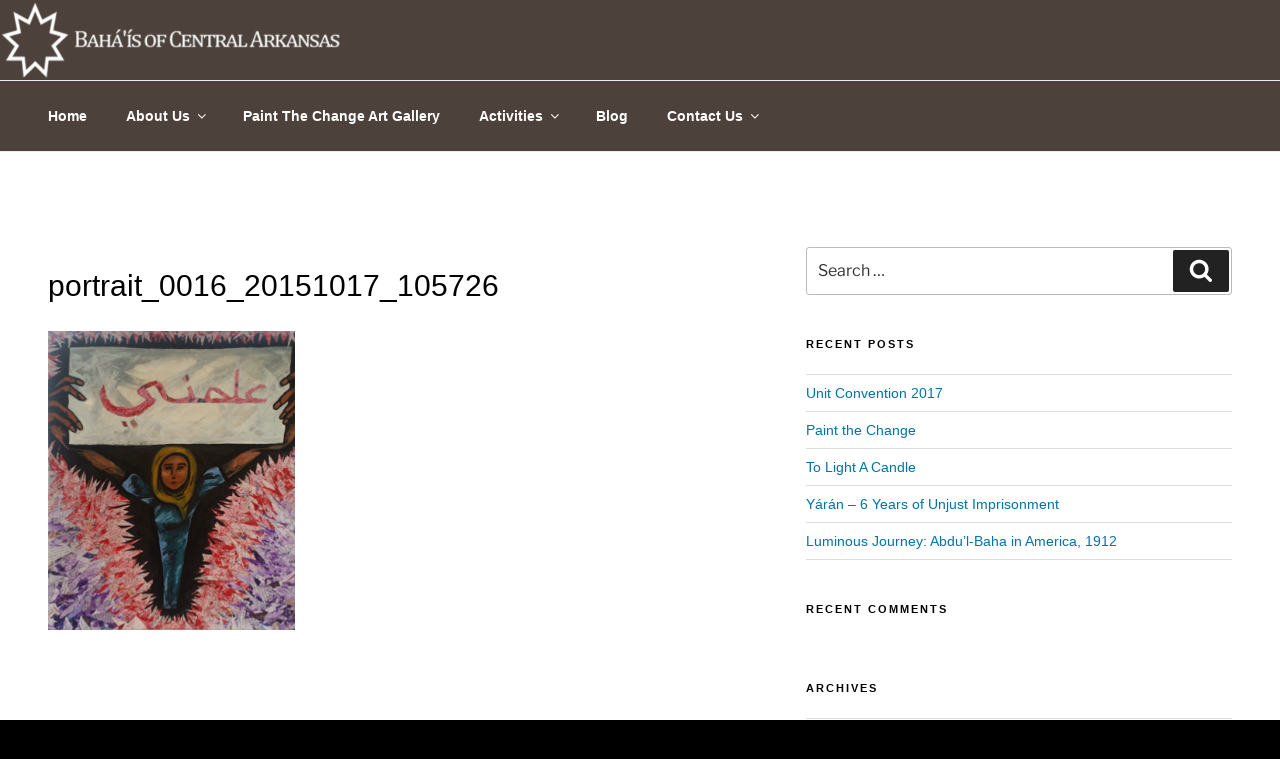

--- FILE ---
content_type: text/css
request_url: https://www.lrbahais.org/wp-content/themes/twentyseventeenX2/style.css?ver=1.0.0
body_size: 2381
content:
/*
Theme Name: Twenty Seventeen Child X2
Theme URI: http://www.x2labs.com/
Description: Twenty Seventeen X2 Child Theme
Author: Britton Scritchfield
Author URI: http://www.x2labs.com/
Template: twentyseventeen
Version: 1.0.0
License: GNU General Public License v2 or later
License URI: http://www.gnu.org/licenses/gpl-2.0.html
Tags: light, dark, two-columns, right-sidebar, responsive-layout, accessibility-ready
Text Domain: twentyseventeen-child
*/

/* Reset Start */
/* Fill Page */
html, body
{
	min-height: 100%;
	height: 100%;
}
#page
{
	min-height: 100%;
}
#page .site-content-contain, #content
{
	min-height: 100%;
	height: 100%;
}
/* Header items on same level */
.site-branding
{
	vertical-align: middle;
}
.navigation-top .wrap, .site-branding .wrap
{
	padding-left: 0;
	padding-right: 0;
}
a, span, h1, h2, h3, h4, #main .edit-link, #main .post-edit-link
{
	text-decoration: none !important;
	border: none !important;
	box-shadow: none !important;
	-webkit-box-shadow: none !important;
}
#main .edit-link, #main .post-edit-link
{
	position: relative;
}
/* Force sticky navigation into position */
#page-header 
{
  margin-bottom: 0 !important;
}
/* Allows application of custom colors */
#content, #main, .panel-content, .page, #main .page
{
	background-color: transparent !important;
}
/* Reset End */



html, body
{
	font-family: 'Lato', sans-serif;
}


#page .site-content-contain
{
	
}

/* Logo */
.custom-logo-link, .custom-logo-link img
{
	float: left;
	vertical-align: middle;
	height: 53px;
}
.site-branding-text
{
	margin:0;
	padding:0;
	display: block !important;
	vertical-align: middle;
}
.site-title, .site-description
{
	font-variant: normal !important;
	text-transform: none !important;
	font-weight: normal !important;
	vertical-align: middle;
	margin:0;
	padding:0;
}

/* Header Title Description */
.site-title
{
	font-size: 23px;
	opacity: 0.2;
}
.site-description
{
	font-size: 17px;
	opacity: 1;
}

/* Force header image to full height */
#custom-header-media 
{
  height: 100vh;
  max-height: 100%;
  overflow: hidden;
  position: relative;
}

/* Content Width */
#primary #main .page .panel-content .wrap, #primary #main .page, #primary, site-main, #main .page, #content .content-area, article
{
	max-width: 100% !important;
	width: 100%;
}
#primary
{
	padding-top: 25px;
	padding-bottom: 10px;
}

/* Remove post page header and the gap */
.page .entry-header 
{
	display: none !important;
}
.page #content 
{
	padding-top: 13px !important;
}

/* Fill the content */
.size-auto, 
.size-full,
.size-large,
.size-medium,
.size-thumbnail {
	max-width: 100%;
	height: auto;
}

/* ToDo */
/* Narow the contact and center */
.twentyseventeen-front-page #primary #main .contact-form
{
	max-width: 40%;
	margin-left: auto;
	margin-right: auto;
}

.panel-image
{
	height: 500px;
}

footer, .colophon, .site-footer
{
	text-align: center;
}
footer p, #colophon p, .site-footer p
{
	padding-top: 10px;
	margin: 0;
	margin-bottom: 5px;
}
footer .additionalFooterText, #colophon .additionalFooterText, .site-footer .additionalFooterText
{
	padding: 0;
	margin: 0;
	margin-bottom: 15px;
}

/* Front Page Tile Widgets Start */
#x2-fptw
{
	display: flex;
	display: -webkit-flex; /* Safari 8 */
	flex-wrap: wrap;
	-webkit-flex-wrap: wrap;         /* Safari 8 */
	justify-content: center;
	-webkit-justify-content: center;
	text-align: center;
	vertical-align: top;
}
#x2-fptw ul, #x2-fptw ul li
{
	list-style-type: none;
}
#x2-fptw .fptw-widget
{
	margin: 10px;
	min-height: 300px;
	width: 300px;
}
#x2-fptw .fptw-widget, #x2-fptw .fptw-widget .wp-caption, #x2-fptw .fptw-widget figure, #x2-fptw .fptw-widget .wp-caption
{
	text-align: center !important;
	vertical-align: top;
}
#x2-fptw .fptw-widget figure, #x2-fptw .fptw-widget figure figcaption
{
	margin: 0;
	width: auto !important;
}
#x2-fptw .fptw-widget figure img  
{
	padding: 0;
	display: block;
    margin: auto;
}
/* Front Page Tile Widgets End */

/* Footer Widgets Start */
#x2-ftrw 
{
	margin-top: 20px;
}
#x2-ftrw .ftrw-widget
{
	width: 100%;
	text-align: center;
}

/* Footer Widgets End */
.menu-toggle
{
	float: left;
}
#x2design_credits
{
	position: absolute;
	display: block;
	right: 20px;
	margin-bottom: 20px;
	font-family: Lucida Sans Unicode,Lucida Grande,sans-serif;
	font-size: 100%;
	font-weight: 900;
	text-decoration: underline;
}
@media screen and (max-device-width: 360px), (max-device-width: 375px), (max-device-width: 414px)
{
	#masthead .site-branding
	{
		margin-left: 10px;
		margin-right: 10px;
	}
	#masthead .site-branding-text
	{
		width: 300px;
	}
	#x2design_credits
	{
		right: initial;
		clear: both;
		margin: 0;
		padding: 0;
		margin-top: 30px;
		margin-right: auto;
		margin-left: auto;
		position: relative;
	}
}

@media screen and (max-device-width: 480px) 
{
	#page, #page .site-content-contain, #content
	{
		height: auto;
		height: auto;
	}
	
	/* Float Nav Hamburger to Left */
	#site-navigation .menu-toggle, .site-branding .wrap 
	{
		margin: 0;
		/*width: 100%;*/		
	}
	header, #masthead
	{
		/*min-width: 1053px;*/
	}
	
	.panel-image
	{
		display: none;
	}
	
	.has-header-image.twentyseventeen-front-page .site-branding,
	.has-header-video.twentyseventeen-front-page .site-branding,
	.has-header-image.home.blog .site-branding,
	.has-header-video.home.blog .site-branding 
	{
		bottom: 0;
		display: block;
		left: 0;
		height: auto;
		padding-top: 0;
		position: absolute;
		width: 100%;
	}
	
	/* Adjust width of forms for mobile */
	.twentyseventeen-front-page #primary #main .contact-form
	{
		width: 100%;
		max-width: 100%;
		margin-left: auto;
		margin-right: auto;
	}
	#primary #main .page .panel-content .wrap, #content .wrap
	{
		width: 100% !important;
		max-width: 100% !important;
	}
	/* #content .wrap */
	
	/* Adjust width of front page tile widgets */
	#x2-fptw .fptw-widget
	{
		width: 90%;
	}
	
	footer, #colophon, .site-footer
	{
		font-size: 14px;
		font-size: 0.875rem;
		line-height: 1.6;
		margin-top: 0 !important;
		vertical-align: middle;
	}
	#x2design_credits
	{
		right: initial;
		clear: both;
		margin: 0;
		padding: 0;
		margin-top: 30px;
		margin-right: auto;
		margin-left: auto;
		position: relative;
	}
}
@media screen and (min-width: 30em)
{
	.panel-content .wrap
	{
		padding-top: 25px;
		padding-bottom: 10px;
		margin-bottom: 10px;
	}
}

/* Error Page */
#main .error-404, #main .error-404 .page-content, #main .error-404 .page-header
{
	float: none !important;
	width: 100% !important;
	position: relative !important;
	display: block !important;
}
body.error404 .site-content-contain, body.error404 #content, body.error404 #page
{
	background: transparent;
}
body.error404 #page
{
/*
	background-image: url("./images/error.png");
	background-repeat: no-repeat;
    background-attachment: fixed;
    background-position: center; 
	background-size: cover;
*/
}
.error404 .page-content p, .error404 .page-header h1
{
	background-color: #333;
	padding: 2px;
	border: 1px solid #bbb;
    -webkit-border-radius: 3px;
    border-radius: 3px;
}

/* Anchor Links on Same Page Fix */
.anchor
{
	display:block;
	height:93px; /* this is the height of your header */
	margin-top:-93px; /* this is again negative value of the height of your header */
	visibility:hidden;
}
@media screen and (min-width: 48em) 
{
  .background-fixed .panel-image
   {
       background-attachment: fixed;
   }
}
@media screen and (max-device-width: 480px)
{
   .panel-image 
   {
    display: block !important; 
    width: 100%;
    max-height: 200px !important;
    background-size: cover;
    background-size: contain;
    background-position: center center;
    background-attachment: fixed;
    overflow-x: hidden;
    background-repeat: no-repeat;
   }
}


--- FILE ---
content_type: text/css;charset=UTF-8
request_url: https://www.lrbahais.org/wp-content/themes/twentyseventeenX2/dynamic.css.php
body_size: 1495
content:


/* WHOLE PAGE (color) */
html, body, #page, .page
{	
	background-color: rgb(0, 0, 0) !important;
	font-family: Gill Sans,Geneva,sans-serif !important;
}

/* #page, body.colors-dark, .colors-dark .site-content-contain, .colors-dark */

#page, #page p, #page div
{	
	color: rgb(0, 0, 0);
}
#page a
{
	color: rgb(0, 116, 168);
	text-decoration: none;
}
#page a:hover, footer a:hover, #colophon a:hover, p a:hover, div a:hover, li a:hover, ul a:hover
{
	color: rgb(198, 198, 198) !important;
}
#page h1, #page h2, #page h3, #page h4, #page h5, .site-content-contain h1, .site-content-contain h2, .site-content-contain h3, .site-content-contain h4, .site-content-contain h5
{
	color: rgb(0, 0, 0) !important;
	text-decoration: none;
}

/* HEADER (color) */
#masthead
{
	background-color: rgb(76, 65, 59);
}

/* SITE BRANDING HEADER (margins padding) */
#masthead, #page #masthead
{	
		
		
		
		
	}

/* SITE BRANDING HEADER LOGO */
.custom-logo-link
{
	}

/* SITE BRANDING HEADER TITLE () */
#masthead .site-title, #masthead .site-title a
{
		display: none;
		
		margin-top: 15px;
		
	color:  !important;
	opacity: 1;
    -webkit-transition: opacity 1;
    transition: opacity 1;
}

/* SITE BRANDING HEADER DESCRIPTION () */
#masthead .site-description
{
		display: none;
		
	color: rgb(255, 255, 255) !important;
}

/* NAV BAR (color) */
.navigation-top
{
	background-color: rgb(76, 65, 59) !important;
}

/* NAV MENU (color) */
#top-menu, #top-menu li, #top-menu ul
{
	background-color: rgb(76, 65, 59) !important;
}



#top-menu .current-menu-item
{
	background-color: rgb(76, 65, 59) !important;
}
#top-menu .menu-item a, #top-menu .current-menu-item ul li a
{
	color: rgb(255, 255, 255);
}
#top-menu .current-menu-item a
{
	color: rgb(255, 255, 255);
}



/* All content width XXLanding Page Content WidthXX */
#primary #main .page .panel-content .wrap, .navigation-top .wrap, .site-branding .wrap, #content .wrap
{
				max-width: 100%;
			width: 100%;
				
}


/* Background Image Start */
/* Background Image End */

/* CONTENT (color) */
.site-content-contain
{
	background-color: rgb(255, 255, 255) !important;
}

/* PAGE ARTICLE POST (width) */
#content .wrap
/*, #content .entry-header, #page #content header, #page #content .entry-footer, #comments*/
{
	background-color: rgba(255, 255, 255, 0.689);
	
		
		
		
		
	}

/* Post Page Heading */
#page header
{
	/* Reset */
	border: none;
}

/* Front Page Tile Widgets */
#x2-fptw .fptw-widget
{
		
		
		
		
	}
#x2-fptw .fptw-widget, #x2-fptw h1, #x2-fptw h2, #x2-fptw h3, #x2-fptw figure, #x2-fptw figcaption
{	
	color: ;
}


/* FOOTER */
#colophon
{
	background-color: rgb(0, 0, 0);
	
		
		
		
		
		
	color: rgb(255, 255, 255);
}

/* Form Style */
.contact-form, .contact-form label, label
{
	color: rgb(0, 0, 0) !important;	
}

#page input[type=button], #page .pushbutton-wide, .post-edit-link
{
	background-color: rgb(170, 170, 170) !important;	
}

#page textarea, #page input[type=text], #page input[type=email], #page input[type=password]
{
	background-color: rgb(236, 236, 236) !important;
	color: rgb(232, 232, 232) !important;
}

#main .edit-link, #main .post-edit-link
{
	background-color: transparent !important;
}

/* Additional Custom CSS */
.site-branding
{
height: 80px;
margin: 0;
padding: 0;
}
#masthead .custom-logo
{
height: 80px !important;
margin: 0;
padding: 0;
}
#main .wrap, #main .entry-content
{
padding: 0;
margin: 0;
width:100%;
}
.main-navigation > div > ul
{
margin-left: 10px;
padding: 0;
padding-left: 20px;
}
#site-navigation .menu-toggle, #site-navigation .menu-toggle:hover, #site-navigation .menu-toggle:focus, #site-navigation .menu-toggle, #site-navigation button:focus, #site-navigation button, #site-navigation button:focus
{
color: #fff;
border-color: transparent !important;
outline: none !important;
box-shadow: none !important;
border-radius: unset !important;
}
#site-navigation .menu-main-menu-container
{

}
#gallery-388-3-slideshow
{
width: 100%;
}
#gallery-388-3-slideshow
{
min-height: 500px !important;
height: 20% !important;
width: 100% !important;
padding: 0 !important;
padding-bottom: 0 !important;
margin: 0 !important;
margin-bottom: 0 !important;
margin-top: 0 !important;
margin-left: 0 !important;
margin-right: 0 !important;
}
#gallery-388-3-slideshow .slideshow-slide img
{
height: 90%;
}
#gallery-388-3-slideshow .slideshow-slide-caption
{
font-size: 15px;
position: relative;
margin-top: 7px;
}
.slideshow-slide-caption
{
color: #fff !important;
}
#x2-fptw a
{
text-decoration: underline !important;
font-weight: bold !important;
}
#x2-fptw .fptw-widget
{
width: 73% !important;
}
.contact-form input, .commentsblock input, #page textarea, #page input, #page input[type=text], #page input[type=email], #page input[type=password]
{
color: #000 !important;
}
footer, footer a
{
color: #fff;
}

--- FILE ---
content_type: application/javascript
request_url: https://www.lrbahais.org/wp-content/themes/twentyseventeenX2/scripts/common.js?ver=6.8.3
body_size: 1787
content:
// One page nav code 
jQuery( document ).ready(function(){
  /* Add padding and id's to each front page section */
  jQuery( "h2.entry-title" ).each( function() {
    var panelId = jQuery( this ).html().toLowerCase().replace(/\s+/g, "-");
      jQuery( this ).wrapInner(function() {
        return "<span style='padding-top:96px;' id='" + panelId + "'></span>";
      })
  })
    
  /* Remove navigation link highlighting */
    jQuery('#top-menu li').removeClass('current-menu-item current_page_item ');
  
  /* Add highlighting on click */
    jQuery('#top-menu li a').on('click', function(event) {
    jQuery(this).parent().parent().find('li').removeClass('current-menu-item');
    jQuery(this).parent().addClass('current-menu-item');
  });
  
    /* Check current URL and highlight nav for current page */
  jQuery('#top-menu li a').each( function() {
      var pageUrl = jQuery( location ).attr( 'href' );
      var navUrl = jQuery( this ).attr( 'href' );
      if ( navUrl == pageUrl ) {
          jQuery( this ).parent().addClass('current-menu-item');
        } 
    })
})
/*************************************************************************/

// Sticky nav on pages and posts
var body = jQuery( 'body' );
var navigation = body.find( '.navigation-top' );
var customHeader = body.find( '.custom-header' );
var navigationOuterHeight = navigation.outerHeight();
if ( body.hasClass( 'has-header-image' ) ) {
  var headerOffset = customHeader.innerHeight() - navigationOuterHeight;
}
jQuery( window ).on( 'scroll', function() {
  if ( jQuery( window ).scrollTop() >= headerOffset ) {
    navigation.addClass( 'site-navigation-fixed' );
  } else {
    navigation.removeClass( 'site-navigation-fixed' );
  }
});
/*************************************************************************/

/* Color Picker Settings */
jQuery(document).ready(function($) 
{
	$(".colorPicker").spectrum({
		color: "",
		showAlpha: true,
		flat: false,
		showInput: true,
		className: "full-spectrum",
		showInitial: true,
		showPalette: false,
		showSelectionPalette: false,
		maxPaletteSize: 10,
		preferredFormat: "rgb",
		localStorageKey: "spectrum.x2",
		move: function (color) {
			
		},
		show: function () {
		
		},
		beforeShow: function () {
		
		},
		hide: function () {
		
		},
		change: function() {
			
		},
		palette: [
			["rgb(0, 0, 0)", "rgb(67, 67, 67)", "rgb(102, 102, 102)",
			"rgb(204, 204, 204)", "rgb(217, 217, 217)","rgb(255, 255, 255)"],
			["rgb(152, 0, 0)", "rgb(255, 0, 0)", "rgb(255, 153, 0)", "rgb(255, 255, 0)", "rgb(0, 255, 0)",
			"rgb(0, 255, 255)", "rgb(74, 134, 232)", "rgb(0, 0, 255)", "rgb(153, 0, 255)", "rgb(255, 0, 255)"], 
			["rgb(230, 184, 175)", "rgb(244, 204, 204)", "rgb(252, 229, 205)", "rgb(255, 242, 204)", "rgb(217, 234, 211)", 
			"rgb(208, 224, 227)", "rgb(201, 218, 248)", "rgb(207, 226, 243)", "rgb(217, 210, 233)", "rgb(234, 209, 220)", 
			"rgb(221, 126, 107)", "rgb(234, 153, 153)", "rgb(249, 203, 156)", "rgb(255, 229, 153)", "rgb(182, 215, 168)", 
			"rgb(162, 196, 201)", "rgb(164, 194, 244)", "rgb(159, 197, 232)", "rgb(180, 167, 214)", "rgb(213, 166, 189)", 
			"rgb(204, 65, 37)", "rgb(224, 102, 102)", "rgb(246, 178, 107)", "rgb(255, 217, 102)", "rgb(147, 196, 125)", 
			"rgb(118, 165, 175)", "rgb(109, 158, 235)", "rgb(111, 168, 220)", "rgb(142, 124, 195)", "rgb(194, 123, 160)",
			"rgb(166, 28, 0)", "rgb(204, 0, 0)", "rgb(230, 145, 56)", "rgb(241, 194, 50)", "rgb(106, 168, 79)",
			"rgb(69, 129, 142)", "rgb(60, 120, 216)", "rgb(61, 133, 198)", "rgb(103, 78, 167)", "rgb(166, 77, 121)",
			"rgb(91, 15, 0)", "rgb(102, 0, 0)", "rgb(120, 63, 4)", "rgb(127, 96, 0)", "rgb(39, 78, 19)", 
			"rgb(12, 52, 61)", "rgb(28, 69, 135)", "rgb(7, 55, 99)", "rgb(32, 18, 77)", "rgb(76, 17, 48)"]
		]
	});
});
/*************************************************************************/

/* Borders Selector */
			function X2_BorderSelect(elem, optionName)
			{
				if(elem.getAttribute("status") == "off")
				{
					elem.style.backgroundColor = "#000";
					elem.style.color = "#fff";
					elem.setAttribute("status", "on");
				}
				else
				{
					elem.style.backgroundColor = "transparent";
					elem.style.color = "#000";
					elem.setAttribute("status", "off");
				}
				
				var doc = document.getElementById(optionName);
				var val = "";
				if(doc.getElementsByClassName("top")[0].getAttribute("status") == "on")
				{
					val += "T";
				}
				if(doc.getElementsByClassName("left")[0].getAttribute("status") == "on")
				{
					val += "L";
				}
				if(doc.getElementsByClassName("right")[0].getAttribute("status") == "on")
				{
					val += "R";
				}
				if(doc.getElementsByClassName("bottom")[0].getAttribute("status") == "on")
				{
					val += "B";
				}
				doc.getElementsByTagName("input")[0].value = val;
			}
			
			//Parse values from what's stored and style the selector
			function x2_ParseBrdrValue(obj)
			{
				if(obj.getElementsByTagName("input")[0].value.includes("T"))
				{
					obj.getElementsByClassName("top")[0].style.backgroundColor = "#000";
					obj.getElementsByClassName("top")[0].style.color = "#fff";
					obj.getElementsByClassName("top")[0].setAttribute("status", "on");
				}
				if(obj.getElementsByTagName("input")[0].value.includes("L"))
				{
					obj.getElementsByClassName("left")[0].style.backgroundColor = "#000";
					obj.getElementsByClassName("left")[0].style.color = "#fff";
					obj.getElementsByClassName("left")[0].setAttribute("status", "on");
				}
				if(obj.getElementsByTagName("input")[0].value.includes("R"))
				{
					obj.getElementsByClassName("right")[0].style.backgroundColor = "#000";
					obj.getElementsByClassName("right")[0].style.color = "#fff";
					obj.getElementsByClassName("right")[0].setAttribute("status", "on");
				}
				if(obj.getElementsByTagName("input")[0].value.includes("B"))
				{
					obj.getElementsByClassName("bottom")[0].style.backgroundColor = "#000";
					obj.getElementsByClassName("bottom")[0].style.color = "#fff";
					obj.getElementsByClassName("bottom")[0].setAttribute("status", "on");
				}
			}
/*************************************************************************/